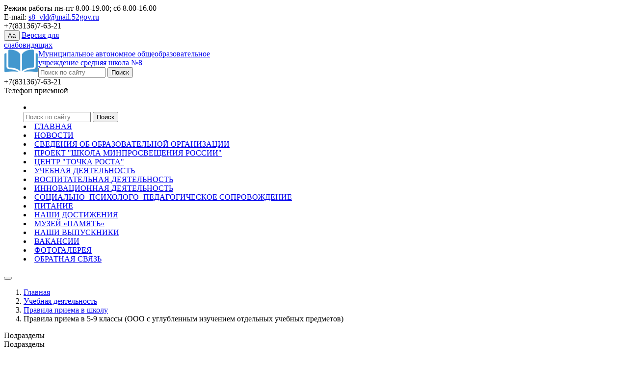

--- FILE ---
content_type: text/html; charset=UTF-8
request_url: https://shkola-48.ru/activity/classes/pravila-priema-v-5-6-7-8-klassy-ooo-s-uglublennym-izucheniem-otdelnykh-uchebnykh-predmetov.php
body_size: 9908
content:
<!DOCTYPE html>
<html>
<head>
	<meta http-equiv="X-UA-Compatible" content="IE=edge" />
	<title>Правила приема в 5-9 классы (ООО с углубленным изучением отдельных учебных предметов)</title>

	<meta http-equiv="Content-Type" content="text/html; charset=UTF-8" />
<meta name="robots" content="index, follow" />
<meta name="keywords" content="список классов" />
<meta name="description" content="Список классов" />
<script type="text/javascript" data-skip-moving="true">(function(w, d, n) {var cl = "bx-core";var ht = d.documentElement;var htc = ht ? ht.className : undefined;if (htc === undefined || htc.indexOf(cl) !== -1){return;}var ua = n.userAgent;if (/(iPad;)|(iPhone;)/i.test(ua)){cl += " bx-ios";}else if (/Windows/i.test(ua)){cl += ' bx-win';}else if (/Macintosh/i.test(ua)){cl += " bx-mac";}else if (/Linux/i.test(ua) && !/Android/i.test(ua)){cl += " bx-linux";}else if (/Android/i.test(ua)){cl += " bx-android";}cl += (/(ipad|iphone|android|mobile|touch)/i.test(ua) ? " bx-touch" : " bx-no-touch");cl += w.devicePixelRatio && w.devicePixelRatio >= 2? " bx-retina": " bx-no-retina";var ieVersion = -1;if (/AppleWebKit/.test(ua)){cl += " bx-chrome";}else if (/Opera/.test(ua)){cl += " bx-opera";}else if (/Firefox/.test(ua)){cl += " bx-firefox";}ht.className = htc ? htc + " " + cl : cl;})(window, document, navigator);</script>


<link href="/bitrix/cache/css/s1/school_mibok_s1/template_547691f13cfc6b000381814418afc344/template_547691f13cfc6b000381814418afc344_v1.css?1766051405312562" type="text/css"  data-template-style="true" rel="stylesheet" />







<link href='https://fonts.googleapis.com/css?family=Open+Sans:400,300,300italic,400italic,600,600italic,700,700italic,800,800italic&subset=latin,cyrillic-ext' rel='stylesheet' type='text/css'>
<link href='https://fonts.googleapis.com/css?family=Roboto:400,100,100italic,300,300italic,400italic,500,500italic,700,700italic,900,900italic&subset=latin,cyrillic-ext' rel='stylesheet' type='text/css'>



    <meta http-equiv="X-UA-Compatible" content="IE=edge,chrome=1">
    <meta name="viewport" content="width=device-width, initial-scale=1.0, maximum-scale=1.0, user-scalable=no">
        <link rel='icon' type='image/png' href='/favicon.png'>


    
    <!--[if lt IE 9]>
            <![endif]-->
                                	</head>
<body>
<div id="panel"></div>


<div id="wrapper">
    <header class="l-header">
        <div class="container">
            <div class="row">
                <div class="col-lg-12">
                    <div class="l-header-wrapper clearfix">
                        <div class="l-header-info">
                            <div class="l-header-info-time">
                                    Режим работы пн-пт 8.00-19.00; сб 8.00-16.00<br>                            </div>
                            <div class="l-header-info-tel l-header-info-email">
                                E-mail: <a href="mailto:s8_vld@mail.52gov.ru">s8_vld@mail.52gov.ru</a>                            </div>
                            <div class="l-header-info-tel">
                                +7(83136)7-63-21                            </div>
                        </div>
                        <div class="l-header-version">
                            <button class="">Aa</button>
                            <span itemprop="copy"><a href="?special_version=Y">Версия для <br>слабовидящих</a></span>
                        </div>
                    </div>
                </div>
            </div>
        </div>
    </header>

    <div class="l-menu">
        <div class="container">
            <div class="row">
                <div class="col-lg-12">
                    <div class="clearfix l-menu-wrapper">
                        <a href="/" class="l-menu-logo">
                            <div class="logo-img">
                            <img width="70" alt="Образовательное учреждение" src="/include/img/logo.png" height="47" title="Образовательное учреждение" align="left">                            </div>
                            <div class="logo-text">
                                <!--
                                <div class="l-menu-logo-text"></div>
                                -->
                                <div class="l-menu-logo-text-min">Муниципальное автономное общеобразовательное <br> учреждение средняя школа №8</div>
                            </div>
                        </a>
                        <div class="pull-right search-phone">
                            <div class="header-search-block">
                                <form action="/search/index.php">
        <input type="text" name="q" value="" size="15" maxlength="50" placeholder="Поиск по сайту"/>
        <input name="s"  type="submit" value="Поиск" />
    <label class='icon-search'></label>
</form>                            </div>
                            <div class="header-phone-block hidden-xs hiddem-sm">
                                <div class="l-menu-phone-big">
                                    +7(83136)7-63-21                                </div>
                                <div class="l-menu-phone-min">
                                     Телефон приемной                                </div>
                            </div>
                        </div>
                        <div class="clearfix"></div>
                        
    <menu class="clearfix l-menu-block" id="menu">
        <li class="li-search">
            <div class="header-search-block">
                <form action="/search/index.php">
        <input type="text" name="q" value="" size="15" maxlength="50" placeholder="Поиск по сайту"/>
        <input name="s"  type="submit" value="Поиск" />
    <label class='icon-search'></label>
</form>                <div class="clearfix"></div>
            </div>
        </li>
                                    <li ><a href="/">ГЛАВНАЯ</a></li>
                                                <li ><a href="/news/">НОВОСТИ</a></li>
                                                <li ><a href="/sveden/">СВЕДЕНИЯ ОБ ОБРАЗОВАТЕЛЬНОЙ  ОРГАНИЗАЦИИ</a></li>
                                                                                                                                                                                                                                                                                                                                        <li ><a href="/proekt-shkola-minprosveshcheniya-rossii/">ПРОЕКТ "ШКОЛА МИНПРОСВЕЩЕНИЯ РОССИИ"</a></li>
                                                                                                                                <li ><a href="/tsentr-tochka-rosta/">ЦЕНТР "ТОЧКА РОСТА"</a></li>
                                                                                                                                                                                                                                                        <li  class="active" ><a href="/activity/">УЧЕБНАЯ ДЕЯТЕЛЬНОСТЬ</a></li>
                                                                                                                                                                                                                                                                                                <li ><a href="/vospitatelnaya-deyatelnost/">ВОСПИТАТЕЛЬНАЯ  ДЕЯТЕЛЬНОСТЬ</a></li>
                                                                                                                                                                                                                                                                                                                                                                                                                                                                <li ><a href="/innovatsionnaya-deyatelnost/">ИННОВАЦИОННАЯ ДЕЯТЕЛЬНОСТЬ</a></li>
                                                <li ><a href="/sotsialno-psikhologo-pedagogicheskoe-soprovozhdenie/">СОЦИАЛЬНО- ПСИХОЛОГО- ПЕДАГОГИЧЕСКОЕ  СОПРОВОЖДЕНИЕ</a></li>
                                                                                        <li ><a href="/pitanie/">ПИТАНИЕ</a></li>
                                                                                                                                                                        <li ><a href="/nashi-dostizheniya/">НАШИ ДОСТИЖЕНИЯ</a></li>
                                                <li ><a href="/muzey-pamyat/">МУЗЕЙ «ПАМЯТЬ»</a></li>
                                                                    <li ><a href="/direction/">НАШИ ВЫПУСКНИКИ</a></li>
                                                <li ><a href="/people/">ВАКАНСИИ</a></li>
                                                <li ><a href="/media/photo/">ФОТОГАЛЕРЕЯ</a></li>
                                                <li ><a href="/contacts/">ОБРАТНАЯ СВЯЗЬ</a></li>
                        </menu>
    <button class="l-menu-btn navbar-toggle toogle-menu collapsed" id="menu-btn">
        <span class="sr-only"></span>
        <span class="icon-bar"></span>
        <span class="icon-bar"></span>
        <span class="icon-bar"></span>
    </button>
                    </div>
                </div>
            </div>
        </div>
    </div>

    
                
    <div class="container">
        <div class="row">
                            <ol class="breadcrumb"><li><a href="/" title="Главная">Главная</a></li><li><a href="/activity/" title="Учебная деятельность">Учебная деятельность</a></li><li><a href="/activity/classes/" title="Правила приема в школу">Правила приема в школу</a></li><li class="active">Правила приема в 5-9 классы (ООО с углубленным изучением отдельных учебных предметов)</li></ol>            
                            <div class="col-lg-3 col-md-3 col-big-3">
                    
    <div class="c-header c-header-margin c-header-mobile-hidden">Подразделы</div>
    <div>
        <div class="tab tab-margin tab-xl-hidden">Подразделы</div>
        <ul class="tab-section">
                        <li ><a href="/activity/classes/pravila-priema-v-1-klass-/">Правила приема в 1 класс </a></li>
                        <li  class="active"><a href="/activity/classes/pravila-priema-v-5-6-7-8-klassy-ooo-s-uglublennym-izucheniem-otdelnykh-uchebnykh-predmetov.php">Правила приема в 5-9 классы (ООО с углубленным изучением отдельных учебных предметов)</a></li>
                        <li ><a href="/activity/classes/pravila-priema-v-10-klass-soo-s-uglublennym-izucheniem-otdelnykh-uchebnykh-predmetov/">Правила приема в 10 класс (СОО с углубленным изучением отдельных учебных предметов)</a></li>
                    </ul>
    </div>
                        </div>
                <div class="col-lg-9 col-md-9 col-wrapper">
                    <div class="row">
                                                    <div class="col-lg-8 col-md-8 col-sm-8 col-big-8">
                                                        <h1 class="c-header c-header-margin ">Правила приема в 5-9 классы (ООО с углубленным изучением отдельных учебных предметов)</h1>
                    <main class="c-article" id="main-article"><p style="text-align: justify;">
</p>
<p style="text-align: justify;">
</p>
<p style="text-align: justify;">
</p>
<ul>
	<li>Постановление Правительства Нижегородской области от 12.05.2014 г. № 321 "Об утверждении порядка организации индивидуального отбора при приеме либо переводе в государственные и муниципальные образовательные организации Нижегородской области для получения основного общего и среднего общего образования с углубленным изучением отдельных учебных предметов или для профильного обучения" (в ред. постановлений Правительства Нижегородской области от 12.07.2016 г. №452, от 14.09.2018 г. №643, от 25.05.2020 г. №421, от 07.04.2021 г. №270, от 29.12.2022 г. №1154, от 10.07.2023 г. № 611)&nbsp;- <b><a href="https://shkola-48.ru/vospitatelnaya-deyatelnost/%D0%9F%D0%BE%D1%81%D1%82%D0%B0%D0%BD%D0%BE%D0%B2%D0%BB%D0%B5%D0%BD%D0%B8%D0%B5%20%D0%9F%D1%80%D0%B0%D0%B2%D0%B8%D1%82%D0%B5%D0%BB%D1%8C%D1%81%D1%82%D0%B2%D0%B0%20%D0%9D%D0%9E%20%20(2).pdf">смотреть</a></b></li>
	<li>Порядок организации индивидуального отбора при приеме либо переводе в муниципальную образовательную организацию для получения начального общего, основного общего и среднего общего образования с углубленным изучением отдельных учебных предметов или для профильного обучения*, утвержденный приказом по МАОУ СШ № 8 от 25.02.2025 г. №40&nbsp;- <b><a href="/vospitatelnaya-deyatelnost/№40%20%20от%20%2024.02.2025%20О%20Порядке%20организации%20инд.%20отбора.pdf">смотреть</a></b></li>
	<li>Положение о процедуре проведения индивидуального отбора при приёме либо переводе в муниципальную образовательную организацию для получения основного общего и среднего общего&nbsp;образования с углубленным изучением отдельных учебных предметов или для профильного обучения в образовательной организации, утвержденное приказом по МАОУ СШ № 8 от 25.02.2025 г. № 40-1 - <b><a href="/vospitatelnaya-deyatelnost/№40-1%20от%20%2024.02.2025%20О%20%20процедуре%20проведения%20инд.%20отбора.pdf">смотреть</a></b></li>
	<li>
	Положение о приемной комиссии образовательной организации*, утвержденное приказом по МАОУ СШ № 8 от 25.02.2025 г. №40-2 - <b><a href="/vospitatelnaya-deyatelnost/№40-2%20%20от%20%2024.02.2025%20О%20Приемной%20комиссии%20инд.%20отбора.pdf">смотреть</a><br>
 </b></li>
	<li>Положение о Предметной комиссии при организации индивидуального отбора при приеме либо переводе в муниципальную образовательную организацию для получения основного общего и среднего общего образования с углубленным изучением отдельных учебных предметов или для профильного обучения в образовательной организации*, утвержденное приказом по МАОУ СШ № 8 от 25.02.2025 г. №40-3 - <b><a href="/vospitatelnaya-deyatelnost/№40-3%20%20от%20%2024.02.2025%20О%20Предметной%20комиссии%20инд.%20отбора.pdf">смотреть</a><br>
 </b></li>
	<li>Положение о конфликтной комиссии при организации индивидуального отбора при приеме либо переводе в муниципальную образовательную организацию для получения основного общего и среднего общего образования с углубленным изучением отдельных учебных предметов или для профильного обучения в образовательной организации*, утвержденное приказом по МАОУ СШ № 8 от 25.02.2025 г. №40-4 - <b><a href="/vospitatelnaya-deyatelnost/№40-4%20%20от%20%2024.02.2025%20О%20конфликтной%20комисии%20организации%20инд.%20отбора.pdf">смотреть</a></b></li>
	<li>Положение&nbsp;подачи документов для участия в&nbsp; индивидуальном отборе при приеме либо переводе в муниципальную образовательную организацию для получения основного общего и среднего общего образования с углубленным изучением отдельных учебных предметов или для профильного обучения в образовательной организации, утвержденное приказом по МАОУ СШ № 8 от 25.02.2025 г. №40-5 -<b> <a href="/vospitatelnaya-deyatelnost/№40-5%20от%2024.02.2025%20Порядок%20подачи%20документов.pdf">смотреть</a></b></li>
	<li><span style="font-family: var(--ui-font-family-primary, var(--ui-font-family-helvetica));">Приказ МАОУ СШ №8 от 24.02.2025 г. № 41 "</span>Об организации индивидуального&nbsp;отбора на профильное обучение&nbsp;на 2025-2026 учебный год<span style="font-family: var(--ui-font-family-primary, var(--ui-font-family-helvetica));">" - </span><b style="font-family: var(--ui-font-family-primary, var(--ui-font-family-helvetica));"><a href="/vospitatelnaya-deyatelnost/ПР.№41%20от%2024.02.2025%20об%20организации%20проведения%20индивидуального%20отбора%20(1).pdf">смотреть</a></b></li>
	<li><span style="font-family: var(--ui-font-family-primary, var(--ui-font-family-helvetica));">Приказ МАОУ СШ № 8 от 06.03.2025 г. № 61</span><b style="font-family: var(--ui-font-family-primary, var(--ui-font-family-helvetica));">&nbsp;</b><span style="font-family: var(--ui-font-family-primary, var(--ui-font-family-helvetica));">"</span>О допуске к индивидуальному&nbsp;отбору на 2025-2026 учебный год" - <b><a href="/vospitatelnaya-deyatelnost/Пр.№61%20о%20допуске%20к%20индивид.отбор%20в%205%20кл..pdf">смотреть</a></b><br>
 </li>
	<li>Приказ МАОУ СШ&nbsp; №8 от 20.03.2025 г. № 78 "Об утверждении протокола Предметной комиссии о результатах планового индивидуального отбора при приёме/переводе в МАОУ СШ № 8 для получения ООО с углублённым изучением отдельных учебных предметов (математика) на 2025-2026 у.г." - <b><a href="/vospitatelnaya-deyatelnost/Приказ%2078.pdf">смотреть</a></b></li>
	<li>Положение&nbsp;о группах обучающихся (классах) с углубленным изучением отдельных учебных предметов на уровне основного общего образования в образовательной организации, утвержденное приказом от 24.03.2023 г. № 79-1 (в редакции Приказов от 09.02.2024 г. №32, 21.03.2025 г. № 79) - <a href="/vospitatelnaya-deyatelnost/Пр.%20№79-1%20от%2024.03.2023%20%20Положение%20о%20классах%20с%20углубленным%20изучением%20опредметов.pdf"><b>смотреть</b></a></li>
</ul>
 <b>БЛАНКИ</b>
<ul>
	<li>
	Бланк заявления на допуск к вступительным испытаниям индивидуального отбора - <b><a href="/metodicheskiy-kabinet/metodicheskaya-kopilka/publikatsii/Бланк%20заявления%20на%20допуск%20к%20испытаниям.rtf">смотреть</a><br>
 </b></li>
	<li>Согласие на обработку персональных данных - <b><a href="/metodicheskiy-kabinet/metodicheskaya-kopilka/publikatsii/Согласие%20на%20обработку%20ПД.rtf">смотреть</a></b></li>
	<li>
	Заявление в Конфликтную комиссию (по процедуре проведения) - <b><a href="/metodicheskiy-kabinet/metodicheskaya-kopilka/publikatsii/Заявление%20в%20конфликтную%20комиссию%20по%20процедуре%20проведения.rtf">смотреть</a><br>
 </b></li>
	<li>Заявление в Конфликтную комиссию (по результатам оценивания) - <b><a href="/metodicheskiy-kabinet/metodicheskaya-kopilka/publikatsii/Заявление%20в%20конфликтную%20комиссию%20по%20оцениванию%20вст.исп..rtf">смотреть</a><br>
 </b></li>
	<li>Заявление на учет результатов - <b><a href="/metodicheskiy-kabinet/metodicheskaya-kopilka/publikatsii/Бланк%20заявления%20на%20зачет%20результатов.rtf">смотреть</a></b></li>
</ul>
                </main>
                            </div>
                                            <div class="col-lg-4 col-md-4 col-sm-4 col-big-4">
                            <div class="c-header c-header-margin">полезные ссылки</div>
<aside class="s-links s-links-margin" id="links-sidebar">
    <div class="s-links-wrapper">
                <a href="" id="bx_3218110189_4552" target="_blank">
                                    <img src="/upload/resize_cache/iblock/a05/217_250_1/a05c60dbaa80706fb939e31dc120e1c8.jpg" alt="QR-КОД школы">
                                <span>QR-КОД школы</span>
            </a>
                <a href="" id="bx_3218110189_1957" target="_blank">
                                    <img src="/upload/resize_cache/medialibrary/b79/217_250_1/b7944c8fbf2bf7f6c00d9628a48a28d6.jpg" alt="НАСТАВНИЧЕСТВО ">
                                <span>НАСТАВНИЧЕСТВО </span>
            </a>
                <a href="http://xn----8sbacgihtlx2aced1az9u.xn--p1ai/" id="bx_3218110189_1958" target="_blank">
                                    <img src="/upload/medialibrary/715/715de4feba4f237800071136f700a01b.jpg" alt="Управление образования администрации Володарского муниципального округа Нижегородской области">
                                <span>Управление образования администрации Володарского муниципального округа Нижегородской области</span>
            </a>
                <a href="https://minobr.government-nnov.ru/" id="bx_3218110189_1959" target="_blank">
                                    <img src="/upload/resize_cache/medialibrary/524/217_250_1/524a5d4e05bb39a15eea3f4bd2e1c223.jpg" alt="Министерство образования, науки и молодежной политики Нижегородской области">
                                <span>Министерство образования, науки и молодежной политики Нижегородской области</span>
            </a>
                <a href="https://vk.com/obrazovanienn" id="bx_3218110189_1960" target="_blank">
                                <span>Официальная группа ВКонтакте &quot;Образование52&quot;</span>
            </a>
                <a href="https://instagram.com/obrazovanie_52" id="bx_3218110189_1961" target="_blank">
                                <span>В инстаграмм</span>
            </a>
                <a href="https://edu.gov.ru/" id="bx_3218110189_1962" target="_blank">
                                    <img src="/upload/resize_cache/medialibrary/bd5/217_250_1/bd53f2a19edc6018329d064e02e43967.png" alt="Министерство просвещения Российской Федерации">
                                <span>Министерство просвещения Российской Федерации</span>
            </a>
                <a href="http://www.edu.ru/" id="bx_3218110189_1963" target="_blank">
                                    <img src="/upload/resize_cache/medialibrary/377/217_250_1/37754686ae26f847a67c239fb618e21d.jpg" alt="Федеральный портал Российское образование">
                                <span>Федеральный портал Российское образование</span>
            </a>
                <a href="" id="bx_3218110189_1964" target="_blank">
                                    <img src="/upload/resize_cache/medialibrary/0ef/217_250_1/0efd8d9f0a1efa2ae9bd5e12183fd217.jpg" alt="О предоставлении  образовательной организацией муниципальных услуг в электронном виде">
                                <span>О предоставлении  образовательной организацией муниципальных услуг в электронном виде</span>
            </a>
                <a href="https://eljur.ru/elektronnyj-dnevnik-zhurnal-vhod-v-sistemu-hello" id="bx_3218110189_1965" target="_blank">
                                    <img src="/upload/resize_cache/medialibrary/0eb/217_250_1/0ebffea98aff8658959de15a1bac3ea1.jpg" alt="ЭлЖур">
                                <span>ЭлЖур</span>
            </a>
                <a href="http://window.edu.ru/" id="bx_3218110189_1966" target="_blank">
                                    <img src="/upload/resize_cache/medialibrary/13c/217_250_1/13c008d8640b2ece44fa5df9d0cb6373.gif" alt="Единое окно доступа к образовательным ресурсам">
                                <span>Единое окно доступа к образовательным ресурсам</span>
            </a>
                <a href="http://school-collection.edu.ru/" id="bx_3218110189_1967" target="_blank">
                                    <img src="/upload/medialibrary/80e/80e8b61beea5986160b567ddabeb1c57.gif" alt="Единая коллекция цифровых образовательных ресурсов">
                                <span>Единая коллекция цифровых образовательных ресурсов</span>
            </a>
                <a href="http://fcior.edu.ru/" id="bx_3218110189_1968" target="_blank">
                                    <img src="/upload/medialibrary/0da/0da8a85e477360e4b109a5160fc5ec94.jpg" alt="Федеральный центр информационно-образовательных ресурсов">
                                <span>Федеральный центр информационно-образовательных ресурсов</span>
            </a>
                <a href="http://ege.edu.ru/" id="bx_3218110189_1969" target="_blank">
                                    <img src="/upload/resize_cache/medialibrary/75c/217_250_1/75cd79ee13224597a3c50b6fa1e1d277.jpg" alt="Официальный информационный портал единого государственного экзамена">
                                <span>Официальный информационный портал единого государственного экзамена</span>
            </a>
                <a href="http://obrnadzor.gov.ru/" id="bx_3218110189_1970" target="_blank">
                                    <img src="/upload/medialibrary/f2d/f2d2ff2fafd5e3c9c05ee55d8b433a58.jpg" alt="Федеральная служба по надзору в сфере образования и науки">
                                <span>Федеральная служба по надзору в сфере образования и науки</span>
            </a>
                <a href="http://gia.edu.ru/" id="bx_3218110189_1971" target="_blank">
                                    <img src="/upload/medialibrary/c4e/c4efa8c71f161517fd88f9191bfd66fd.jpg" alt="Официальный информационный портал государственной итоговой аттестации">
                                <span>Официальный информационный портал государственной итоговой аттестации</span>
            </a>
                <a href="http://bus.gov.ru/pub/independentRating/list" id="bx_3218110189_1972" target="_blank">
                                    <img src="/upload/medialibrary/cd3/cd3c1951c47e215a29ca6aa78828a6a4.jpg" alt="Результаты независимой оценки качества оказания услуг организациями в сфере образования">
                                <span>Результаты независимой оценки качества оказания услуг организациями в сфере образования</span>
            </a>
                <a href="https://vk.com/schoolnovosmolinskii" id="bx_3218110189_5772" target="_blank">
                                    <img src="/upload/resize_cache/iblock/eee/217_250_1/l1esd8vsyqa0cmqg64bgtxd1z9tulj4o.jpg" alt="Официальная группа МАОУ СШ № 8 ВКонтакте">
                                <span>Официальная группа МАОУ СШ № 8 ВКонтакте</span>
            </a>
            </div>
</aside>
                        </div>
                                    </div>
            </div>
                </div>
    </div>

    <footer class="l-footer">
        <div class="container">
                      <div class="row">

                <div class="col-lg-offset-1 col-md-offset-0 col-sm-offset-0 col-lg-5 col-md-6 col-sm-5 l-footer-float">
                                            <div class="l-footer-title">
                            Напишите нам!                        </div>
                        <div id="comp_0e776bcb9942b40a9c30cce4ed0d8727">

<div class="wrapper_consent_footer">

<form name="iblock_add" action="/activity/classes/pravila-priema-v-5-6-7-8-klassy-ooo-s-uglublennym-izucheniem-otdelnykh-uchebnykh-predmetov.php" method="post" enctype="multipart/form-data" class="l-footer-form" id="footer"><input type="hidden" name="bxajaxid" id="bxajaxid_0e776bcb9942b40a9c30cce4ed0d8727_8BACKi" value="0e776bcb9942b40a9c30cce4ed0d8727" /><input type="hidden" name="AJAX_CALL" value="Y" />	<input type="hidden" name="sessid" id="sessid" value="15a722d57cbb4e6749c2885142e62a07" />    <input type="hidden" value="footer_form" name="ajax_opt_add">
	    
                                                <label><input type="text" placeholder="Имя" name="PROPERTY[1][0]" value=""></label>
                                                                    <label><input type="email" placeholder="E-MAIL" name="PROPERTY[2][0]" value=""></label>
                                                    <input type="hidden" name="PROPERTY[NAME][0]" size="25" value="Веб-форма в подвале сайта" />
                                                        <label><textarea placeholder="ТЕКСТ ВАШЕГО СООБЩЕНИЯ" name="PROPERTY[PREVIEW_TEXT][0]"></textarea></label>
                                         
            
        <input type="hidden" name="captcha_sid" value="0df1c6e966cce89c5d778ab6e49b937d" />
        <img src="/bitrix/tools/captcha.php?captcha_sid=0df1c6e966cce89c5d778ab6e49b937d" width="180" height="40" alt="CAPTCHA" /><br>
        <label><input type="text" name="captcha_word" placeholder="Введите слово с картинки" ></label>
        
    				<div class="form-group">
						<input type="checkbox" class="checkbox" name="iblock_consent" id="iblock_consent" value="Y" ><label for="iblock_consent" data-toggle="modal" data-target="#myModalConsent">Нажимая на кнопку, я принимаю условия соглашения.</label>
		</div>
                    
        <input type="submit" name="iblock_submit" class="btn btn-blue l-footer-submit" value="ОТПРАВИТЬ СООБЩЕНИЕ" />
</form>
</div>
	<div class="modal fade" id="myModalConsent" tabindex="-1" role="dialog" aria-labelledby="myModalLabel" aria-hidden="true">
	  <div class="modal-dialog">
		<div class="modal-content">
		  <div class="modal-header">
			
			<h4 class="modal-title" id="myModalLabel">Согласие на обработку персональных данных</h4>
		  </div>
		  <div class="modal-body mibok-consent-text">
			  Текст согласия		  </div>
		  <div class="modal-footer">
			<button type="button" class="btn btn-blue mibok-consent-yes" data-dismiss="modal">Принимаю</button>
			<button type="button" class="btn btn-default mibok-consent-no"  data-dismiss="modal">Не принимаю</button>
		  </div>
		</div>
	  </div>
	</div>
</div>                                    </div>

                <div class="col-lg-6 col-md-6 col-sm-7 l-footer-float">
                    <div class="row">

                        <div class="col-lg-6 col-md-6 col-sm-4 col-xs-12 col-lg-push-6 col-md-push-6 col-sm-push-8">

                            <div class="l-footer-title">
                                Помощь                            </div>
                            <div class="l-footer-block">
                                
    <ul>
            <li><a href="/">Главная</a></li>
            <li><a href="/search/map/">Карта сайта</a></li>
            <li><a href="/search/">Поиск по сайту</a></li>
            <li><a href="/?special_version=Y">Версия для слабовидящих</a></li>
            <li><a href="/privacy/">Политика конфиденциальности</a></li>
        </ul>		
                            </div>

                        </div>

                        <div class="col-lg-6 col-md-6 col-sm-8 col-xs-12 col-lg-pull-6 col-md-pull-6 col-sm-pull-4 col-contacts">

                            <div class="l-footer-title">Контакты</div>
                            <div class="f-footer-block-sml">
                                <p>
	 Адрес:&nbsp;Нижегородская область Володарский район с.п. Новосмолинский ул. Танковая, д.24
</p>
<p>
	 Телефон:
</p>
<p>
	 +7(83136)7-63-21&nbsp;
</p>
<p>
	 E-mail:&nbsp;<a href="mailto:mou48sosh@mail.ru">s</a><a href="mailto:8_vld@mail.52gov.ru">8_vld@mail.52gov.ru</a>
</p>
<p>
 <br>
</p>                            </div>
                            <div class="f-footer-block-sml footer-copyright">
                                <p>
	 © 2026&nbsp;МАОУ Средняя школа  №8. ВСЕ ПРАВА ЗАЩИЩЕНЫ.
</p>
<p>
 <br>
</p>                            </div>
                            <div class="wrapper-social">
                                <a href="https://vk.com/schoolnovosmolinskii" class="icon-social-vk"></a>
<!--<a href="#" class="icon-social-ok"></a>
<a href="#" class="icon-social-fb"></a>
<a href="#" class="icon-social-tw"></a>
<a href="#" class="icon-social-yt"></a>
<a href="#" class="icon-social-inst"></a>
<a href="#" class="icon-social-gplus"></a>-->
                            </div>

                        </div>



                        <div class='mibok-informer-counter col-lg-6 col-md-6 col-sm-12 col-xs-12 pull-right'>
                                                    </div>
                    </div>

                </div>
                <style>
                  .ads-r52__link:hover, .ads-r52__link:visited {
                    color:#fff;
                  }
                </style>
                <a style="text-decoration:none;float:left;;" href="http://r52.ru/" class="f-footer-block-sml ads-r52__link" target="_blank">Создание и продвижение Р52.РУ</a>
            </div>
        </div>
    </footer>

    
</div>


<script type="text/javascript">if(!window.BX)window.BX={};if(!window.BX.message)window.BX.message=function(mess){if(typeof mess==='object'){for(let i in mess) {BX.message[i]=mess[i];} return true;}};</script>
<script type="text/javascript">(window.BX||top.BX).message({'JS_CORE_LOADING':'Загрузка...','JS_CORE_NO_DATA':'- Нет данных -','JS_CORE_WINDOW_CLOSE':'Закрыть','JS_CORE_WINDOW_EXPAND':'Развернуть','JS_CORE_WINDOW_NARROW':'Свернуть в окно','JS_CORE_WINDOW_SAVE':'Сохранить','JS_CORE_WINDOW_CANCEL':'Отменить','JS_CORE_WINDOW_CONTINUE':'Продолжить','JS_CORE_H':'ч','JS_CORE_M':'м','JS_CORE_S':'с','JSADM_AI_HIDE_EXTRA':'Скрыть лишние','JSADM_AI_ALL_NOTIF':'Показать все','JSADM_AUTH_REQ':'Требуется авторизация!','JS_CORE_WINDOW_AUTH':'Войти','JS_CORE_IMAGE_FULL':'Полный размер'});</script><script type="text/javascript" src="/bitrix/js/main/core/core.js?1679326903487984"></script><script>BX.setJSList(['/bitrix/js/main/core/core_ajax.js','/bitrix/js/main/core/core_promise.js','/bitrix/js/main/polyfill/promise/js/promise.js','/bitrix/js/main/loadext/loadext.js','/bitrix/js/main/loadext/extension.js','/bitrix/js/main/polyfill/promise/js/promise.js','/bitrix/js/main/polyfill/find/js/find.js','/bitrix/js/main/polyfill/includes/js/includes.js','/bitrix/js/main/polyfill/matches/js/matches.js','/bitrix/js/ui/polyfill/closest/js/closest.js','/bitrix/js/main/polyfill/fill/main.polyfill.fill.js','/bitrix/js/main/polyfill/find/js/find.js','/bitrix/js/main/polyfill/matches/js/matches.js','/bitrix/js/main/polyfill/core/dist/polyfill.bundle.js','/bitrix/js/main/core/core.js','/bitrix/js/main/polyfill/intersectionobserver/js/intersectionobserver.js','/bitrix/js/main/lazyload/dist/lazyload.bundle.js','/bitrix/js/main/polyfill/core/dist/polyfill.bundle.js','/bitrix/js/main/parambag/dist/parambag.bundle.js']);
</script>
<script type="text/javascript">(window.BX||top.BX).message({'LANGUAGE_ID':'ru','FORMAT_DATE':'DD.MM.YYYY','FORMAT_DATETIME':'DD.MM.YYYY HH:MI:SS','COOKIE_PREFIX':'BITRIX_SM','SERVER_TZ_OFFSET':'10800','UTF_MODE':'Y','SITE_ID':'s1','SITE_DIR':'/','USER_ID':'','SERVER_TIME':'1769509665','USER_TZ_OFFSET':'0','USER_TZ_AUTO':'Y','bitrix_sessid':'15a722d57cbb4e6749c2885142e62a07'});</script><script type="text/javascript">BX.setCSSList(['/local/templates/school_mibok_s1/css/styles.min.css','/local/templates/school_mibok_s1/css/fonts.css','/local/templates/school_mibok_s1/css/svg.css','/local/templates/school_mibok_s1/css/tooltip/tooltipster.bundle.min.css','/local/templates/school_mibok_s1/css/add.css','/bitrix/components/mibok/iblock.element.add/templates/consent_footer_form/mibok/iblock.element.add.form/.default/style.css','/local/templates/school_mibok_s1/styles.css']);</script>
<script type="text/javascript" src="/local/templates/school_mibok_s1/js/html5shiv.min.js?16390363492730"></script>
<script type="text/javascript" src="/bitrix/components/mibok/iblock.element.add/templates/consent_footer_form/mibok/iblock.element.add.form/.default/script.js?1613580102763"></script>
<script type="text/javascript" src="/local/templates/school_mibok_s1/js/modernizr.js?163903634911992"></script>
<script type="text/javascript" src="/local/templates/school_mibok_s1/js/jquery.min.js?163903634985578"></script>
<script type="text/javascript" src="/local/templates/school_mibok_s1/js/flexibility.js?163903634917382"></script>
<script type="text/javascript" src="/local/templates/school_mibok_s1/js/swiper.jquery.min.js?163903634968716"></script>
<script type="text/javascript" src="/local/templates/school_mibok_s1/js/perfect-scrollbar.jquery.min.js?163903634925812"></script>
<script type="text/javascript" src="/local/templates/school_mibok_s1/js/jquery.fancybox.js?163903634948706"></script>
<script type="text/javascript" src="/local/templates/school_mibok_s1/js/tooltip/tooltipster.bundle.min.js?163903635839420"></script>
<script type="text/javascript" src="/local/templates/school_mibok_s1/js/bootstrap.min.js?163903634929325"></script>
<script type="text/javascript" src="/local/templates/school_mibok_s1/js/app.min.js?163903634914082"></script>
<script type="text/javascript">var _ba = _ba || []; _ba.push(["aid", "7be75eda2c8447757e8d3eaef8ba6898"]); _ba.push(["host", "shkola-48.ru"]); (function() {var ba = document.createElement("script"); ba.type = "text/javascript"; ba.async = true;ba.src = (document.location.protocol == "https:" ? "https://" : "http://") + "bitrix.info/ba.js";var s = document.getElementsByTagName("script")[0];s.parentNode.insertBefore(ba, s);})();</script>



<script>
window.onload = () => {
  {
    const allTables = document.querySelectorAll("table");

    allTables.forEach((table) => {
      const spacing = table.getAttribute("cellspacing");

      const tds = table.querySelectorAll("td");

      if (spacing < 5) {
        tds.forEach((td) =>
          td.setAttribute("style", `padding: 5px !important;`)
        );
      } else {
        tds.forEach((td) =>
          td.setAttribute("style", `padding: ${spacing}px !important;`)
        );
      }
    });
  }
};
	</script>
<script type="text/javascript">
function _processform_8BACKi(){
	if (BX('bxajaxid_0e776bcb9942b40a9c30cce4ed0d8727_8BACKi'))
	{
		var obForm = BX('bxajaxid_0e776bcb9942b40a9c30cce4ed0d8727_8BACKi').form;
		BX.bind(obForm, 'submit', function() {BX.ajax.submitComponentForm(this, 'comp_0e776bcb9942b40a9c30cce4ed0d8727', true)});
	}
	BX.removeCustomEvent('onAjaxSuccess', _processform_8BACKi);
}
if (BX('bxajaxid_0e776bcb9942b40a9c30cce4ed0d8727_8BACKi'))
	_processform_8BACKi();
else
	BX.addCustomEvent('onAjaxSuccess', _processform_8BACKi);
</script>
<script>(function(w,d,s,l,i){w[l]=w[l]||[];var objg={event:'g'+'tm.js'};objg['gt'+'m.start']=new Date().getTime();w[l].push(objg);var f=d.getElementsByTagName(s)[0],j=d.createElement(s),dl=l!='dataLayer'?'&l='+l:'';j.async=true;j.src='https://www.goo'+'gleta'+'gman'+'ager.com/g'+'tm.js?id='+i+dl;f.parentNode.insertBefore(j,f);})(window,document,'script','dataLayer','GT'+'M-P7'+'RH3'+'NW9');</script></body>
</html>


--- FILE ---
content_type: application/javascript
request_url: https://shkola-48.ru/local/templates/school_mibok_s1/js/app.min.js?163903634914082
body_size: 3279
content:
! function(e) {
    e(function() {
        function t(t) {
            var i = 0;
            return t.each(function(t, n) {
                i += e(n).outerWidth(true)
            }), i
        }

        function i(e) {
            for (var t = 0, i = 0; i < e.length && 3 != i; i++) t += e.outerHeight();
            return t
        }
        var n = e("#links-sidebar"),
            r = e("#news"),
            tl = e("#type_line"),
            tli = e("#type_line_inner");
        e("#menu-btn").on("click", function() {
            "none" == e("#menu").css("display") ? (e("#menu").slideDown(500), e(this).addClass("l-menu-btn--active")) : (e("#menu").slideUp(500), e(this).removeClass("l-menu-btn--active"))
        });
        var s = (new Swiper("#slider-main", {
                pagination: ".slider-main-pagination",
                paginationClickable: !0,
                prevButton: ".slider-main-prev",
                nextButton: ".slider-main-next",
                spaceBetween: 0,
                autoplay:5000,
				/*autoplay: false,*/
                loop: !0
            }), new Swiper("#slider-direction", {
                prevButton: ".slider-direction-prev",
                nextButton: ".slider-direction-next",
                spaceBetween: 0,
                /*loop: !0,*/
                slidesPerView: 5,
                breakpoints: {
                    767: {
                        slidesPerView: 3
                    },
                    479: {
                        slidesPerView: 2
                    }
                }
            }), new Swiper("#document-slider", {
                slidesPerView: 6,
                loop: false,
                spaceBetween: 5,
                prevButton: ".l-document-slider-prev",
                nextButton: ".l-document-slider-next",
                breakpoints: {
                    767: {
                        slidesPerView: 4
                    }
                },
                onInit: function () {
                    var countSlide = $('#document-slider').find('.swiper-slide').length;
                    //var windowCur = $('body').width();
                    if(countSlide <= 3)
                    {
                        $('.l-document-slider .l-document-slider-btn').css('display', 'none');
                        $('.l-document-slider .swiper-wrapper').addClass('no-margin-swiper');
                }
                  }
            }), 
            SwHead = new Swiper("#timing-header", {
                slidesPerView: 7,
                prevButton: ".timing-arrow-prev",
                nextButton: ".timing-arrow-next",
                /*slideActiveClass: "timing-active",*/
                /*centeredSlides: !0,*/
                slideToClickedSlide: !0,
                loop: false,
                breakpoints: {
                    767: {
                        slidesPerView: 1
                    }
                }
            })),
            l = new Swiper("#timing-body", {
                slidesPerView: 7,
                /*centeredSlides: !0,*/
                loop: false,
                slideToClickedSlide: !0,
                breakpoints: {
                    767: {
                        slidesPerView: 1
                    }
                }
            });
            
            var SwTeach = new Swiper("#teacher-slider", {
                slidesPerView: 7,
                loop: false,
                centeredSlides:false,
                prevButton: ".l-teacher-slider-prev",
                nextButton: ".l-teacher-slider-next",
                breakpoints: {
                    767: {
                        slidesPerView: 4
                    },
                    479: {
                        slidesPerView: 3
                    }
                },
//                on: {
                    onInit: function () {
                      var countSlide = $('#teacher-slider').find('.swiper-slide').length;
                      //var windowCur = $('body').width();
                      if(countSlide <= 3)
                      {
                          $('.l-teacher-slider .l-teacher-slider-btn').css('display', 'none');
                          $('.l-teacher-slider .swiper-wrapper').addClass('no-margin-swiper');
                      }
                    }
//                }
            });

        s.params.control = l, l.params.control = s;
        var o = e("#links-sidebar a");
        var to = e('#type_line .swiper-slide');
        var toi = e('#type_line_index .swiper-slide');
        e(window).on("load resize", function() {
            var s = e(this).innerWidth(),
                l = e(".s-news-block");
            n.perfectScrollbar()/*, r.perfectScrollbar()*/, tl.perfectScrollbar(), tli.perfectScrollbar();
            var a = e("#timing-table"),
                c = a.find(".swiper-slide div").outerHeight(),
                d = 7;
            a.find(".timing-date div").length > d ? (a.height(c * d).perfectScrollbar(), a.height(c * d).perfectScrollbar("update")) : a.height("").perfectScrollbar("destroy"), 768 > s ? (n.height(""), e(".s-links-wrapper").width(t(e(".s-links-wrapper > a")) + 20), n.perfectScrollbar("update")/*, l.width(t(e(".s-news-wrapper"))), r.perfectScrollbar("update")*/) : (n.height(i(o)), e(".s-links-wrapper").width(""), n.perfectScrollbar("update"), l.width(""), r.perfectScrollbar("destroy")), s > 991 && e("#menu, .tab-section").css("display", "");
            if(992 > s)
            {
                tl.perfectScrollbar("destroy");
                tl.height("");
                e(".s-line-wrapper").width(t(e(".s-line-wrapper > .swiper-slide")) + 20);
                
                tli.height("");

                tli.height("");
 
                e(".s-line-inner-wrapper").width(t(e(".s-line-inner-wrapper > .swiper-slide")) + 20 );
                tli.perfectScrollbar("update");
  
            }
            else
            {
                if(i(o) == 0)
                    tl.height(700);
                else
                    tl.height(i(o));
  
                e(".s-line-wrapper").width("");
                tl.perfectScrollbar("update");
                
                tli.height(400);
                tli.perfectScrollbar("update");
            }
           
            
        }), e(".tab").on("click", function() {
            e(this).siblings(".tab-section").slideToggle(300)
        });
        /*var a = '<li id="menu-line"></li>',
            c = e("#menu");
        c.append(a);
        var d = e("#menu .active"),
            p = d.offset().left - c.offset().left,
            u = d.offset().top - d.parents('.l-menu-block').offset().top + d.height(),
            h = d.css("width"),
            f = {
                width: h,
                left: p,
                top: u
            };
        e("#menu-line").css(f), e("#menu li").hover(function() {
            var t = e(this).offset().left - c.offset().left;
            e("#menu-line").css({
                width: e(this).width(),
                left: t,
                top: e(this).offset().top - e(this).parents('.l-menu-block').offset().top + e(this).height()
            })
        }, function() {
            e("#menu-line").css(f)
        }),*/ e(".tab-select").on("click", function() {
            e(this).find(".tab-option").toggle()
        }), e(".tab-option li").on("click", function() {
            var t = e(this).text();
            var valSel = e(this).attr('data-val');
            e(this).parents('.tab-select').next(".select").find('option').val(valSel), e(this).parents(".tab-select").find("span").text(t)
            e(this).closest("form").submit();
        }), e(".fancybox").fancybox()
    })
}(jQuery),
function(e) {
    var t = navigator.userAgent.match(/MSIE/gi);
    t && (e("form").find("input, textarea").each(function() {
        var t = e(this).attr("placeholder");
        e(this).attr("value", t).css("color", "#ccc")
    }).focusin(function() {
        var t = e(this).attr("placeholder");
        e(this).val() == t && e(this).attr("value", "").css("color", "#303030")
    }).focusout(function() {
        var t = e(this).attr("placeholder");
        "" == e(this).val() && e(this).attr("value", t).css("color", "#ccc")
    }), e("form").submit(function() {
        e(this).find("input, textarea").each(function() {
            var t = e(this).attr("placeholder");
            e(this).val() == t && e(this).attr("value", "")
        })
    }))
}(jQuery);

$(window).load(function(){                
    ResizeTimetable($('body').width());
});
$(window).resize(function(){                
    ResizeTimetable($('body').width());
});

$(document).ready(function(){
    if($('.swiper-wrapper').length > 0)
    {
        $('.swiper-wrapper').each(function(index1, parent){
            var widthParent = $(parent).width();
            var widthChild = 0;
            //console.log('widthParent = ' + widthParent)
            $(parent).find('.swiper-slide').each(function(index2, child){
                widthChild = widthChild + $(child).width();
            })
            //console.log('widthChild = ' + widthChild)
            if(widthParent > widthChild)
            {
                $(parent).width(widthChild);
                $(parent).css('margin', '0 auto');
            }
        })
    }
    
    $('.tooltip-block').tooltipster({
        functionInit: function(instance, helper)
        {
            var content = $(helper.origin).find('.tooltip_content').detach();
            instance.content(content);
           
        },
        functionReady:function(instance, helper)
        {
            var color = $(helper.origin).attr('data-color');
            $('.tooltipster-base.tooltipster-sidetip .tooltipster-arrow-background').addClass(color);
        },
        contentAsHTML: true,
		interactive: true,
        theme: 'tooltipster-light',
        side: ['bottom']
    });
    
    $(".swiper-container .swiper-slide a:not(.fancybox)").on("click", function() {
        window.location.href=$(this).attr('href');
    });
    
    $('#myModalConsent, .modalConsent').on('shown.bs.modal', function (e) {
	   $('.mibok-consent-text').perfectScrollbar('update');
    })
	$('#myModalConsent, .modalConsent').on('show.bs.modal', function (e) {
		$('.mibok-consent-text').perfectScrollbar();
		var $bodyWidth = $("body").width();
        $("body").css({'overflow-y': "hidden"}).css({'padding-right': ($("body").width()-$bodyWidth)});
    })
	$('#myModalConsent, .modalConsent').on('hide.bs.modal', function (e) {
		 $("body").css({'padding-right': "0", 'overflow-y': "auto"});
    })
})

$(document)
	.on('click','label[for=iblock_consent]',function(){
		return false;
	})
	.on('click','.mibok-consent-yes',function(){
        
        if($(this).parents('#myModalConsentRew').length > 0)
            $('#iblock_consent.consent-review').prop('checked',true);
        else
            $('#iblock_consent:not(.consent-review)').prop('checked',true);
	})
	.on('click','.mibok-consent-no',function(){
		//$('#iblock_consent').prop('checked',false)
        if($(this).parents('#myModalConsentRew').length > 0)
            $('#iblock_consent.consent-review').prop('checked',false);
        else
            $('#iblock_consent:not(.consent-review)').prop('checked',false);
	})
    .on('click', '.add-rating', function(){
        var rating = $(this).attr('data-star');
        $('.add-rating-value').val(rating)
        $(this).prevAll().addClass('active');
        $(this).addClass('active');
        $(this).nextAll().removeClass('active');
        return false;
    })
    .on('click', '.footer-cookie-btn', function(){
        $(this).parents('.footer-cookie').addClass('no');
        setCookie('MIBOK_COOKIE_PRIVACY', 'Y', {expires:(3600 * 24 * 365), path : '/'});
        return false;
    })

function getCookie(name) 
{
  var matches = document.cookie.match(new RegExp(
    "(?:^|; )" + name.replace(/([\.$?*|{}\(\)\[\]\\\/\+^])/g, '\\$1') + "=([^;]*)"
  ));
  return matches ? decodeURIComponent(matches[1]) : undefined;
}

// options - (expires, path, domain, secure)
function setCookie(name, value, options) 
{
  options = options || {};

  var expires = options.expires;

  if (typeof expires == "number" && expires) {
    var d = new Date();
    d.setTime(d.getTime() + expires * 1000);
    expires = options.expires = d;
  }
  if (expires && expires.toUTCString) {
    options.expires = expires.toUTCString();
  }

  value = encodeURIComponent(value);

  var updatedCookie = name + "=" + value;

  for (var propName in options) {
    updatedCookie += "; " + propName;
    var propValue = options[propName];
    if (propValue !== true) {
      updatedCookie += "=" + propValue;
    }
  }

  document.cookie = updatedCookie;
}

function deleteCookie(name) 
{
  setCookie(name, "", {
    expires: -1
  })
}

function ResizeTimetable(width)
{
    if(width < 992 && width > 767)
    {
        $('.timing-cell').each(function(ind, elem){
            topCell = 0;
            heightCell = 0;
            heightCell = parseInt($(this).attr('data-height'))  * 0.72;
            $(this).css('height', heightCell + "px")
            topCell = parseInt($(this).attr('data-top'))  * 0.72;
            $(this).css('top', topCell + "px")
        })
    }
    else if(width <= 767)
    {
        $('.timing-cell').each(function(ind, elem){
            topCell = 0;
            heightCell = 0;
            heightCell = parseInt($(this).attr('data-height'))  * 0.35;
            $(this).css('height', heightCell + "px")
            topCell = parseInt($(this).attr('data-top'))  * 0.35;
            $(this).css('top', topCell + "px")
        })
    }
    else if(width >= 992)
    {
        $('.timing-cell').each(function(ind, elem){
            topCell = 0;
            heightCell = 0;
            heightCell = parseInt($(this).attr('data-height'));
            $(this).css('height', heightCell + "px")
            topCell = parseInt($(this).attr('data-top'));
            $(this).css('top', topCell + "px")
        })
    }
}

